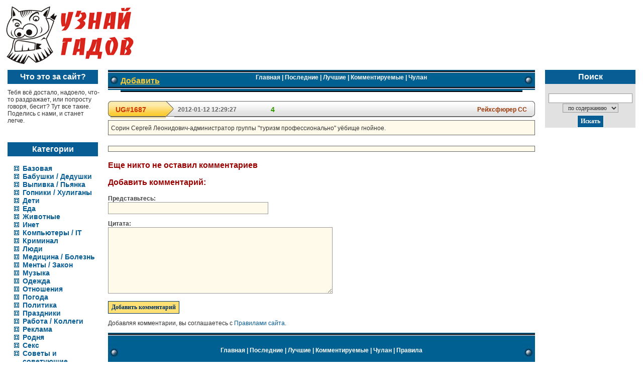

--- FILE ---
content_type: text/html; charset=utf-8
request_url: http://uznaygadov.ru/index.php?mess=1687
body_size: 4281
content:
<!DOCTYPE html>
<html>
<head>
  <title>Сорин Сергей Леонидович-администратор группы "туризм профессионально" уёбище гнойное.</title>
  <meta http-equiv="Content-Type" content="text/html; charset=utf-8">
  <link href="styles.css" type="text/css" rel="StyleSheet">
  <meta http-equiv="Content-Language" content="ru">
  <meta content="5 days" name="revisit-after">
  <meta name="keywords" content="цитаты, меня все бесит достало заебало надоело, что делать когда все достало надоело">
  <meta name="description" content="Сорин Сергей Леонидович-администратор группы">
  <link rel="icon" href="/favicon.ico" type="image/x-icon">
  <link rel="shortcut icon" href="/favicon.ico" type="image/x-icon">
  <script src="app.js" type="text/javascript"></script>
</head>
<body bgcolor="#FFFFFF" leftmargin="5" topmargin="5" marginwidth="5" marginheight="5">
  <table width="100%" border="0" cellpadding="0" cellspacing="0">
    <tr>
      <td width="200" valign="top" colspan="5">
        <a href="index.php"><img src="images/logo_uznay_gadov.gif" alt="Узнай гадов" title="Узнай гадов" border="0"></a>
      </td>
    </tr>
    <tr>
      <td width="200" valign="top">
        <p class="category_left_title" align="center">Что это за сайт?</p>
        <p class="about_mini">Тебя всё достало, надоело, что-то раздражает, или попросту говоря, бесит? Тут все такие. Поделись с нами, и станет легче.</p><br>
        <img src="images/spacer.gif" width="200" height="1">
        <p class="category_left_title" align="center">Категории</p>
        <ul>
          <li class="category_left">
            <a href="index.php?cat=0" class="category_left">Базовая</a>
          </li>
          <li class="category_left">
            <a href="index.php?cat=19" class="category_left">Бабушки / Дедушки</a>
          </li>
          <li class="category_left">
            <a href="index.php?cat=22" class="category_left">Выпивка / Пьянка</a>
          </li>
          <li class="category_left">
            <a href="index.php?cat=27" class="category_left">Гопники / Хулиганы</a>
          </li>
          <li class="category_left">
            <a href="index.php?cat=28" class="category_left">Дети</a>
          </li>
          <li class="category_left">
            <a href="index.php?cat=16" class="category_left">Еда</a>
          </li>
          <li class="category_left">
            <a href="index.php?cat=6" class="category_left">Животные</a>
          </li>
          <li class="category_left">
            <a href="index.php?cat=13" class="category_left">Инет</a>
          </li>
          <li class="category_left">
            <a href="index.php?cat=21" class="category_left">Компьютеры / IT</a>
          </li>
          <li class="category_left">
            <a href="index.php?cat=24" class="category_left">Криминал</a>
          </li>
          <li class="category_left">
            <a href="index.php?cat=4" class="category_left">Люди</a>
          </li>
          <li class="category_left">
            <a href="index.php?cat=14" class="category_left">Медицина / Болезнь</a>
          </li>
          <li class="category_left">
            <a href="index.php?cat=20" class="category_left">Менты / Закон</a>
          </li>
          <li class="category_left">
            <a href="index.php?cat=25" class="category_left">Музыка</a>
          </li>
          <li class="category_left">
            <a href="index.php?cat=2" class="category_left">Одежда</a>
          </li>
          <li class="category_left">
            <a href="index.php?cat=10" class="category_left">Отношения</a>
          </li>
          <li class="category_left">
            <a href="index.php?cat=30" class="category_left">Погода</a>
          </li>
          <li class="category_left">
            <a href="index.php?cat=18" class="category_left">Политика</a>
          </li>
          <li class="category_left">
            <a href="index.php?cat=9" class="category_left">Праздники</a>
          </li>
          <li class="category_left">
            <a href="index.php?cat=12" class="category_left">Работа / Коллеги</a>
          </li>
          <li class="category_left">
            <a href="index.php?cat=8" class="category_left">Реклама</a>
          </li>
          <li class="category_left">
            <a href="index.php?cat=17" class="category_left">Родня</a>
          </li>
          <li class="category_left">
            <a href="index.php?cat=7" class="category_left">Секс</a>
          </li>
          <li class="category_left">
            <a href="index.php?cat=26" class="category_left">Советы и советующие</a>
          </li>
          <li class="category_left">
            <a href="index.php?cat=29" class="category_left">ТВ / СМИ</a>
          </li>
          <li class="category_left">
            <a href="index.php?cat=11" class="category_left">Торговля</a>
          </li>
          <li class="category_left">
            <a href="index.php?cat=3" class="category_left">Транспорт / Дороги</a>
          </li>
          <li class="category_left">
            <a href="index.php?cat=15" class="category_left">Учеба</a>
          </li>
          <li class="category_left">
            <a href="index.php?cat=1" class="category_left">Части тела</a>
          </li>
<li class="category_left">
            <a href="blog" class="category_left">Полезное</a>
          </li><br>  <script async="async" src="https://w.uptolike.com/widgets/v1/zp.js?pid=lfd4dac297d116070e6496c3e70bf7ced5f07bd4b8" type="text/javascript"></script>
<script type="text/javascript">
<!--
var _acic={dataProvider:10};(function(){var e=document.createElement("script");e.type="text/javascript";e.async=true;e.src="https://www.acint.net/aci.js";var t=document.getElementsByTagName("script")[0];t.parentNode.insertBefore(e,t)})()
//-->
</script>



        </ul><br>
        <img src="images/spacer.gif" width="200" height="1">
      </td>
      <td><img src="images/spacer.gif" width="10" height="1"></td>
      <td valign="top">
        <table width="100%" height="40" border="0" cellpadding="0" cellspacing="0">
          <tr>
            <td><img src="images/menu_01.jpg"></td>
            <td background="images/menu_02.jpg" align="left" class="menu"><strong><a href="add.php" class="menu_add" title="добавить свою цитату">Добавить</a></strong></td>
            <td width="100%" background="images/menu_02.jpg" align="center" class="menu">
              <a href="/" class="menu" title="Цитаты, набравшие более 20 баллов и отсортированные по дате добавления">Главная</a> | <a href="index.php?ident=datetime" class="menu" title="Цитаты, отсортированные по дате добавления">Последние</a> | <a href="index.php?ident=rating" class="menu" title="Цитаты, отсортированные по количеству баллов">Лучшие</a> | <a href="index.php?ident=comments" class="menu" title="Цитаты, имеющие хотя бы один комментарий и отсортированные по количеству комментариев">Комментируемые</a> | <a href="index.php?ident=chulan" class="menu" title="Цитаты, набравшие менее 1 балла, отсортированные по количеству баллов">Чулан</a><br>
              <img src="images/spacer.gif" width="" height="1">
            </td>
            <td><img src="images/menu_01.jpg"></td>
          </tr>
        </table><br>
        <table width="100%" height="31" border="0" cellpadding="0" cellspacing="0" class="table_art">
          <tr>
            <td width="5"><img src="images/param_01.jpg" width="5" height="31"></td>
            <td width="100" background="images/param_02.jpg" class="id_art">UG#1687</td>
            <td width="17"><img src="images/param_03.jpg" width="17" height="31"></td>
            <td width="130" background="images/param_04.jpg" align="center" class="datetime_art">2012-01-12 12:29:27</td>
            <td width="41" background="images/param_04.jpg" align="center" class="rating_art">&nbsp;</td>
            <td width="50" background="images/param_04.jpg" align="center" class="rating_art">4</td>
            <td width="41" background="images/param_04.jpg" align="center" class="rating_art">&nbsp;</td>
            <td width="100%" background="images/param_04.jpg" align="right" class="name_art">Рейхсфюрер СС</td>
            <td width="6"><img src="images/param_07.jpg" width="6" height="31"></td>
          </tr>
        </table>
        <table width="100%" align="center" cellpadding="5" cellspacing="0" bgcolor="#FFFAEA" class="text_art">
          <tr>
            <td valign="top"><font class="base">Сорин Сергей Леонидович-администратор группы &quot;туризм профессионально&quot; уёбище гнойное.</font></td>
          </tr>
        </table><br>
        <table width="100%" align="center" cellpadding="5" cellspacing="0" bgcolor="#FFFAEA" class="text_art">
          <tr>
            <td valign="top"><font class="base">
            <script type="text/javascript">


            teasernet_blockid = 419897;
            teasernet_padid = 203084;
            </script> 
            <script type="text/javascript" src="http://collanetti.com/64l1394/391/1/"></script></font></td>
          </tr>
        </table><br>
        <font class="comment_title">Еще никто не оставил комментариев</font> <noscript><span style="color:#FF0000;"></span>
        <p><span style="color:#FF0000;"><b>Ваш браузер не поддерживает JavaScript или в нем отключена поддержка скриптов. Вы не сможете оставить комментарий.</b></span></p></noscript> 
        <script>


        function validate_custinfo()
        {
        //проверка имени
        if (document.comment_f.name.value=="")
        {
        document.comment_f.name.value="А вам зачем?";
        }
                
        //проверка текста
        if (document.comment_f.text.value=="")
        {
        alert("Пожалуста, введите текст комментария");
        return false;
        }
        if (document.comment_f.text.value.length < 10)
        {
        alert ("Длина комментария должна быть не менее 10 символов");
        return false;
        }
        return true;
        }
        </script>
        <p><font class="comment_title">Добавить комментарий:</font></p>
        <script type="text/javascript">
        document.write('<fo' + 'rm na' + 'me=com' + 'me' + 'nt_f cl' + 'as' + 's=comment_bas' + 'e_t ac' + 'tio' + 'n="s' + 'ub' + 'mi' + 't.p' + 'hp" m' + 'et' + 'ho' + 'd=p' + 'ost  onSubmit="return validate_custinfo(this);">');
        document.write('<i' + 'np' + 'ut t' + 'ype' + '="h' + 'id' + 'de' + 'n" n' + 'am' + 'e="no' + 'sp' + 'am" v' + 'alu' + 'e="n' + 'osp' + 'am">');
        document.write('<p>Пре' + 'дста' + 'вьт' + 'есь:<br> <i' + 'np' + 'ut t' + 'yp' + 'e=t' + 'ex' + 't n' + 'am' + 'e=na' + 'me s' + 'ize=50 cl' + 'as' + 's=an' + 'ota' + 't></p>');
        document.write('<p>Ци' + 'та' + 'та:<br><te' + 'xt' + 'ar' + 'ea n' + 'ame=t' + 'ext ro' + 'ws=10 c' + 'ols=70 c' + 'lass=a' + 'no' + 'tat></te' + 'xt' + 'ar' + 'ea></p>');
        document.write('<i' + 'npu' + 't t' + 'yp' + 'e=h' + 'id' + 'de' + 'n n' + 'ame=m' + 'ess v' + 'alue=1687>');
        document.write('<p><i' + 'npu' + 't cl' + 'as' + 's=bu' + 'tton n' + 'ame=b' + 'ut' + 'ton t' + 'yp' + 'e=s' + 'ubm' + 'it v' + 'alu' + 'e=\"До' + 'бав' + 'ить к' + 'омме' + 'нта' + 'рий\"></p>');
        document.write('<\/fo' + 'rm>');
        </script> 
        <script type="text/javascript">


        document.comment_f.nospam.value="goodyweb";
        </script>
        <p class="base">Добавляя комментарии, вы соглашаетесь с <a href="faq.php" class="base">Правилами сайта</a>.</p>
        <table width="100%" height="80" border="0" cellpadding="0" cellspacing="0">
          <tr>
            <td><img src="images/menu2_01.jpg"></td>
            <td width="100%" background="images/menu2_02.jpg" align="center" class="menu">
              <a href="/" class="menu" title="Цитаты, набравшие более 20 баллов и отсортированные по дате добавления">Главная</a> | <a href="index.php?ident=datetime" class="menu" title="Цитаты, отсортированные по дате добавления">Последние</a> | <a href="index.php?ident=rating" class="menu" title="Цитаты, отсортированные по количеству баллов">Лучшие</a> | <a href="index.php?ident=comments" class="menu" title="Цитаты, имеющие хотя бы один комментарий и отсортированные по количеству комментариев">Комментируемые</a> | <a href="index.php?ident=chulan" class="menu" title="Цитаты, набравшие менее 1 балла, отсортированные по количеству баллов">Чулан</a> | <a href="faq.php" class="menu" title="Правила сайта">Правила</a><br>
              <img src="images/spacer.gif" width="" height="1">
            </td>
            <td><img src="images/menu2_01.jpg"></td>
          </tr>
        </table><br>
        <center>
          <script language="javascript">
          <!--
          d=document;var a='';a+=';r='+escape(d.referrer);js=10;//-->
          </script> 
          <script language="javascript1.1">

          <!--
          a+=';j='+navigator.javaEnabled();js=11;//-->
          </script> 
          <script language="javascript1.2">

          <!--
          s=screen;a+=';s='+s.width+'*'+s.height;
          a+=';d='+(s.colorDepth?s.colorDepth:s.pixelDepth);js=12;//-->
          </script> 
          <script language="javascript1.3">

          <!--
          js=13;//-->
          </script> <noscript></noscript> 
          <script language="javascript" type="text/javascript">

          <!--
          if(11<js)d.write('--'+'>');//-->
          </script> &nbsp;&nbsp;
        </center>
      </td>
      <td><img src="images/spacer.gif" width="10" height="1"></td>
      <td width="200" valign="top" align="center">
        <p class="category_left_title">Поиск</p>
        <table border="0" cellpadding="0" cellspacing="0">
          <tr>
            <td>
              <table border="0" cellpadding="0" cellspacing="0">
                <tr>
                  <td width="10"><img src="images/spacer.gif" width="10" height="1"></td>
                  <td align="center" bgcolor="#E1E1E1">
                    <br>
                    <form method="get" action="search.php">
                      <input type="text" size="22" name="search_word" class="input"> <select name="search_in" class="input">
                        <option value="sodc" selected class="input">
                          &nbsp;&nbsp;по содержанию&nbsp;&nbsp;
                        </option>
                        <option value="numc" class="input">
                          &nbsp;&nbsp;по номеру&nbsp;&nbsp;
                        </option>
                      </select><br>
                      <input type="submit" value="Искать" class="button2">
                    </form>
                  </td>
                  <td width="10"><img src="images/spacer.gif" width="10" height="1"></td>
                </tr>
              </table>
            </td>
          </tr>
        </table><br>
        <img src="images/spacer.gif" width="200" height="1">
      </td>
    </tr>
  </table>
<br><!-- Yandex.Metrika informer --> <a href="https://metrika.yandex.ru/stat/?id=53757334&amp;from=informer" target="_blank" rel="nofollow"><img src="https://informer.yandex.ru/informer/53757334/3_1_FFFFFFFF_EFEFEFFF_0_pageviews" style="width:88px; height:31px; border:0;" alt="Яндекс.Метрика" title="Яндекс.Метрика: данные за сегодня (просмотры, визиты и уникальные посетители)" class="ym-advanced-informer" data-cid="53757334" data-lang="ru" /></a> <!-- /Yandex.Metrika informer --> <!-- Yandex.Metrika counter --> <script type="text/javascript" > (function(m,e,t,r,i,k,a){m[i]=m[i]||function(){(m[i].a=m[i].a||[]).push(arguments)}; m[i].l=1*new Date();k=e.createElement(t),a=e.getElementsByTagName(t)[0],k.async=1,k.src=r,a.parentNode.insertBefore(k,a)}) (window, document, "script", "https://mc.yandex.ru/metrika/tag.js", "ym"); ym(53757334, "init", { clickmap:true, trackLinks:true, accurateTrackBounce:true }); </script> <noscript><div><img src="https://mc.yandex.ru/watch/53757334" style="position:absolute; left:-9999px;" alt="" /></div></noscript> <!-- /Yandex.Metrika counter --></body>
</html>


--- FILE ---
content_type: text/css;charset=UTF-8
request_url: http://uznaygadov.ru/styles.css
body_size: 1016
content:
.base { font-weight: normal;	font-family: Arial, Helvetica;	color: #333333;	text-decoration : none;	font-size : 12px;}

.comment { font-weight: bold;	font-family: Arial, Helvetica;	color: #666666;	text-decoration : none;	font-size : 12px;}
.comment_title { font-weight: bold;	font-family: Arial, Helvetica;	color: #990000;	text-decoration : none;	font-size : 16px;}
.comment_base_t { font-weight: bold;	font-family: Arial, Helvetica;	color: #444444;	text-decoration : none;	font-size : 12px;}

.category{	font-weight: bold;	font-family: Arial, Helvetica;	color: #6699FF;	text-decoration : none;	font-size : 12px;}
.category_left_title{
	font-weight: bold;
	font-family: Arial, Helvetica;
	color: #ffffff;
	text-decoration : none;
	font-size : 16px;
	background-color : #085D94;
	margin : 0px 10px 0px 10px;
	padding : 5px 10px 5px 10px;
}

.category_title {
	font-weight: bold;
	font-family: Arial, Helvetica;
	color: #085D94;
	text-decoration : none;
	font-size : 16px;
	background-color : #EBEBEB;
	padding : 5px 10px 5px 10px;
}

.category_left {
	font-weight: bold;
	font-family: Arial, Helvetica;
	color: #085D94;
	text-decoration : none;
	font-size : 14px;
	list-style : url(images/list_left.gif);
}

h1.category_title_h {
font-size : 16px;
font-weight: bold;
font-family: Arial, Helvetica;
color: #085D94;
text-decoration : none;
padding : 0px 0px 0px 0px;
margin: 0px 0px 0px 0px;

}

div {
background-color : #EBEBEB;


}


.mess {	font-weight: bold;	font-family: Arial, Helvetica;	color: #333333;	text-decoration : none;	font-size : 14px;}

.menu {	font-weight: bold;	font-family: Arial, Helvetica;	color: #ffffff;	text-decoration : none;	font-size : 12px;}

.menu_add {	font-weight: bold;	font-family: Arial, Helvetica;	font-size : 16px;}

.about_mini {margin : 10px 0px 0px 10px; padding : 0px 2px 0px 0px; font-weight: normal;	font-family: Arial, Helvetica;	color: #333333;	text-decoration : none;	font-size : 12px; text-align : left;}

.num_page {	font-weight: bold;	font-family: Arial, Helvetica;	color: #336699;	text-decoration : none;	font-size : 12px;	background-color : #ededed;	padding : 5px 10px 5px 10px;}
.num_page2 { font-weight: bold;	font-family: Arial, Helvetica;	color: #CC0000;	text-decoration : none;	font-size : 14px;}

.form_add {	font-weight: bold;	font-family: Arial, Helvetica;	color: #336699;	text-decoration : none;	font-size : 12px;}

.table_art {table-layout: fixed;}

.id_art {	font-weight: bold;	font-family: Arial, Helvetica, sans-serif;	color: #cc3300;	text-decoration : none;	font-size : 14px;	padding-left : 10px;}

.datetime_art {	font-weight: bold;	font-family: Arial, Helvetica, sans-serif;	color: #666666;	text-decoration : none;	font-size : 12px;}

.rating_art {	font-weight: bold;	font-family: Arial, Helvetica, sans-serif;	color: #339900;	text-decoration : none;	font-size : 14px;}

.name_art {	font-weight: bold;	font-family: Arial, Helvetica, sans-serif;	color: #993300;	text-decoration : none;	font-size : 12px;	padding-right: 10px;}

.input { border : 1px solid #999999; font-family : Verdana; font-size : 12px; color : #333333; }

.text_art {
	border : 1px solid #666666;
	margin-top : 3px;
}

.button { border : 1px solid #003266; font-family : Verdana; font-size : 12px; color : #003266; background-color : #FFE074; font-weight : bold; overflow: hidden; cursor: pointer; cursor: hand; height : 25px; }
.button2 { border : 1px solid #ffffff; font-family : Verdana; font-size : 12px; color : #ffffff; background-color : #085D94; font-weight : bold; overflow: hidden; cursor: pointer; cursor: hand; height : 25px; margin : 5px 0px 0px 0px;}

a.base:link {color: #085D94;	text-decoration : none;}
a.base:active {color: #A22200;	text-decoration : none;}
a.base:visited {color: #085D94;	text-decoration : none;}
a.base:hover {color: #A22200;	text-decoration : underline;}

a.menu:link {color: #ffffff;	text-decoration : none;}
a.menu:active {color: #FFCC33;	text-decoration : none;}
a.menu:visited {color: #ffffff;	text-decoration : none;}
a.menu:hover {color: #FFCC33;	text-decoration : underline;}

a.menu_add:link {color: #FFCC33;	text-decoration : underline;}
a.menu_add:active {color: #FFCC33;	text-decoration : underline;}
a.menu_add:visited {color: #FFCC33;	text-decoration : underline;}
a.menu_add:hover {color: #FFCC33;	text-decoration : underline;}

a.num_page-a:link {color: #336699;	text-decoration : none;}
a.num_page-a:active {color: #FF9900;	text-decoration : none;}
a.num_page-a:visited {color: #336699;	text-decoration : none;}
a.num_page-a:hover {color: #FF9900;	text-decoration : underline;}

a.comment:link {color: #666666;	text-decoration : none;}
a.comment:active {color: #FF9900;	text-decoration : none;}
a.comment:visited {color: #666666;	text-decoration : none;}
a.comment:hover {color: #FF9900;	text-decoration : underline;}

a.category:link {color: #6699FF;	text-decoration : none;}
a.category:active {color: #FF9900;	text-decoration : none;}
a.category::visited {color: #6699FF;	text-decoration : none;}
a.category:hover {color: #FF9900;	text-decoration : underline;}

a.category_left:link {color: #085D94;	text-decoration : none;}
a.category_left:active {color: #FF9900;	text-decoration : none;}
a.category_left::visited {color: #085D94;	text-decoration : none;}
a.category_left:hover {color: #FF9900;	text-decoration : underline;}

.anotat {	font-family : Verdana;	color: #666666;	font-size : 11px;	border : 1px solid #999999;	padding : 5px 5px 5px 5px;	background-color : #FFFAEA;}
a.anotat:active{ text-decoration : none; }
a.anotat:link{ text-decoration : none; }
a.anotat:visited{ text-decoration : none; }
a.anotat:hover{ color: #003366; text-decoration : underline; }

.slink {	font-weight: bold;	font-family: Arial, Helvetica;	color: #000000;	text-decoration : none;	font-size : 12px; }

--- FILE ---
content_type: application/javascript
request_url: http://uznaygadov.ru/app.js
body_size: 799
content:
function getXmlHttp(){
  var xmlhttp;
  try {
    xmlhttp = new ActiveXObject("Msxml2.XMLHTTP");
  } catch (e) {
    try {
      xmlhttp = new ActiveXObject("Microsoft.XMLHTTP");
    } catch (E) {
      xmlhttp = false;
    }
  }
  if (!xmlhttp && typeof XMLHttpRequest!='undefined') {
    xmlhttp = new XMLHttpRequest();
  }
  return xmlhttp;
}



// javascript-код голосования из примера
function vote(post_id, action, rating, user_ip)
{
	// (1) создать объект для запроса к серверу
	var req = getXmlHttp()  
    // (2) span рядом с кнопкой, в нем будем отображать ход выполнения
	var statusElem = document.getElementById('vote_status_'+ post_id) 
	// onreadystatechange активируется при получении ответа сервера
	req.onreadystatechange = function() 
	{  
        // если запрос закончил выполняться
		if (req.readyState == 4) 
		{ 
	    // показать текст
		statusElem.innerHTML = req.responseText 
		}
	}
	// (3) задать адрес подключения
	req.open('GET', 'vote.php?post_id='+post_id+'&vote='+action+'&rating='+rating+'&user_ip='+user_ip, true);  
	// объект запроса подготовлен: указан адрес и создана функция onreadystatechange
	// для обработки ответа сервера
	 
    // (4) отослать запрос
	req.send(null);  
  
    // (5) 
	statusElem.innerHTML = 'ok' 
}

--- FILE ---
content_type: application/javascript;charset=utf-8
request_url: https://w.uptolike.com/widgets/v1/version.js?cb=cb__utl_cb_share_1767260787493889
body_size: 397
content:
cb__utl_cb_share_1767260787493889('1ea92d09c43527572b24fe052f11127b');